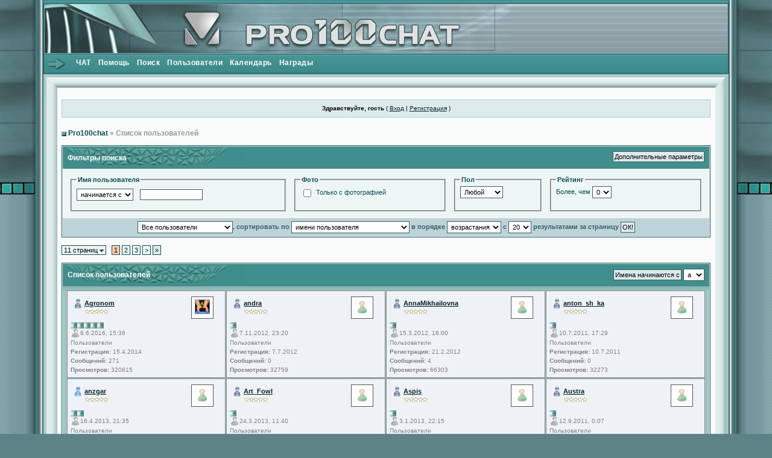

--- FILE ---
content_type: text/html
request_url: http://www.pro100chat.ru/forum/index.php?s=35b562317e3d804cef8d00227a3acdee&act=Members
body_size: 8871
content:
<!DOCTYPE html PUBLIC "-//W3C//DTD XHTML 1.0 Transitional//EN" "http://www.w3.org/TR/xhtml1/DTD/xhtml1-transitional.dtd"> 
<html xml:lang="en" lang="en" xmlns="http://www.w3.org/1999/xhtml">
<head>
<meta http-equiv="content-type" content="text/html; charset=windows-1251" />
<link rel="shortcut icon" href="favicon.ico" />
<title>Список пользователей</title>
 
<style type="text/css" media="all">

@import url(http://www.pro100chat.ru/forum/style_images/css_10.css);

</style> 
 
</head> 
<body>
         <table width="100%" style="min-width:1000px" height="100%" border="0" cellpadding="0" cellspacing="0">
             <tr>
               <td width="59" style="background-image: url(style_images/prestige/leftbg.gif); background-position: right top; background-repeat: repeat-y;" valign="top"><div id="leftbg">&nbsp;</div></td>
               <td width="13" background="style_images/prestige/leftside.gif"><img src="style_images/prestige/spacer.gif" width="3" /></td>
               <td  class="top" valign="top">
<div id="ipbwrapper">
<!--ipb.javascript.start-->
<script type="text/javascript">
 //<![CDATA[
 var ipb_var_st            = "0";
 var ipb_lang_tpl_q1       = "Введите номер страницы, на которую хотите перейти.";
 var ipb_var_s             = "f9747b0ab9dd842490670dc0788aa46c";
 var ipb_var_phpext        = "php";
 var ipb_var_base_url      = "http://www.pro100chat.ru/forum/index.php?s=f9747b0ab9dd842490670dc0788aa46c&";
 var ipb_var_image_url     = "style_images/prestige";
 var ipb_input_f           = "0";
 var ipb_input_t           = "0";
 var ipb_input_p           = "0";
 var ipb_var_cookieid      = "";
 var ipb_var_cookie_domain = "";
 var ipb_var_cookie_path   = "/";
 var ipb_md5_check         = "880ea6a14ea49e853634fbdc5015a024";
 var ipb_new_msgs          = 0;
 var use_enhanced_js       = 1;
 var use_charset           = "windows-1251";
 var ipb_myass_chars_lang  = "Вы ввели слишком мало символов для поиска";
 var ajax_load_msg		   = "Загрузка...";
 //]]>
</script>
<script type="text/javascript" src='jscripts/ips_ipsclass.js'></script>
<script type="text/javascript" src='jscripts/ipb_global.js'></script>
<script type="text/javascript" src='jscripts/ips_menu.js'></script>
<script type="text/javascript" src='style_images/prestige/folder_js_skin/ips_menu_html.js'></script>
<script type="text/javascript" src='cache/lang_cache/ru/lang_javascript.js'></script>
<script type="text/javascript">
//<![CDATA[
var ipsclass = new ipsclass();
ipsclass.init();
ipsclass.settings['do_linked_resize'] = parseInt( "1" );
ipsclass.settings['resize_percent']   = parseInt( "50" );
//]]>
</script>
<!--ipb.javascript.end-->
<div class="borderwrap">
	<div id="logostrip"><a href='http://www.pro100chat.ru/forum/index.php?s=f9747b0ab9dd842490670dc0788aa46c&amp;'><!--ipb.logo.start--><img src='style_images/10_logo4.jpg' alt='IPB' style='vertical-align:top' border='0' /><!--ipb.logo.end--></a></div>
	<div id="submenu"><img src="style_images/prestige/arrow.gif" style="valign: top; float: left;" />
		<!--ipb.leftlinks.start-->
		
			<div class='ipb-top-left-link'><a href="http://pro100chat.ru/">ЧАТ</a></div>
		
				
		<!--IBF.RULES-->
		<!--ipb.leftlinks.end-->
		<!--ipb.rightlinks.start-->
		<div class='ipb-top-right-link'><a href="http://www.pro100chat.ru/forum/index.php?s=f9747b0ab9dd842490670dc0788aa46c&amp;act=Help">Помощь</a></div>
		<div class='ipb-top-right-link' id="ipb-tl-search"><a href="http://www.pro100chat.ru/forum/index.php?s=f9747b0ab9dd842490670dc0788aa46c&amp;act=Search&amp;f=0">Поиск</a></div>
		<div class='ipb-top-right-link'><a href="http://www.pro100chat.ru/forum/index.php?s=f9747b0ab9dd842490670dc0788aa46c&amp;act=Members">Пользователи</a></div>
		<div class='ipb-top-right-link'><a href="http://www.pro100chat.ru/forum/index.php?s=f9747b0ab9dd842490670dc0788aa46c&amp;act=calendar">Календарь</a></div>
		
			<div class='ipb-top-right-link'><a href="http://www.pro100chat.ru/forum/index.php?s=f9747b0ab9dd842490670dc0788aa46c&amp;automodule=awards">Награды</a></div>
		
		<div class='popupmenu-new' id='ipb-tl-search_menu' style='display:none;width:210px'>
			<form action="http://www.pro100chat.ru/forum/index.php?s=f9747b0ab9dd842490670dc0788aa46c&amp;act=Search&amp;CODE=01" method="post">
				<input type='hidden' name='forums' id='gbl-search-forums' value='all' /> 
				<input type="text" size="20" name="keywords" id='ipb-tl-search-box' />
				<input class="button" type="image" style='border:0px' src="style_images/prestige/login-button.gif" />
				
			</form>
			<div style='padding:4px'>
				<a href='http://www.pro100chat.ru/forum/index.php?s=f9747b0ab9dd842490670dc0788aa46c&amp;act=Search'>Дополнительные параметры</a>
			</div>
		</div>
		<script type="text/javascript">
			ipsmenu.register( "ipb-tl-search", 'document.getElementById("ipb-tl-search-box").focus();' );
			gbl_check_search_box();
		</script>
		<!--ipb.rightlinks.end-->
	</div>
</div>

<script type="text/javascript" src='jscripts/ips_xmlhttprequest.js'></script>
<script type="text/javascript" src='jscripts/ipb_global_xmlenhanced.js'></script>
<script type="text/javascript" src='jscripts/dom-drag.js'></script>
<div id='get-myassistant' style='display:none;width:400px;text-align:left;'>
<div class="borderwrap">
 <div class='maintitle' id='myass-drag' title='Нажмите и задержите для перемещения этого окна'>
  <div style='float:right'><a href='#' onclick='document.getElementById("get-myassistant").style.display="none"' title='Закрыть окно'>[X]</a></div>
  <div>Помощник</div>
 </div>
 <div id='myass-content' style='overflow-x:auto;'></div>
 </div>
</div>
<!-- Loading Layer -->
<div id='loading-layer' style='display:none'>
	<div id='loading-layer-shadow'>
	   <div id='loading-layer-inner'>
	 	<img src='style_images/prestige/loading_anim.gif' border='0' alt='Загрузка. Пожалуйста, подождите...' />
		<span style='font-weight:bold' id='loading-layer-text'>Загрузка. Пожалуйста, подождите...</span>
	    </div>
	</div>
</div>
<!-- / Loading Layer -->
<!-- Msg Layer -->
<div id='ipd-msg-wrapper'>
	<div id='ipd-msg-title'>
		<a href='#' onclick='document.getElementById("ipd-msg-wrapper").style.display="none"; return false;'><img src='style_images/prestige/close.png' alt='X' title='Close Window' class='ipd' /></a> &nbsp; <strong>Сообщение сайта</strong>
	</div>
	<div id='ipd-msg-inner'><span style='font-weight:bold' id='ipd-msg-text'></span><div class='pp-tiny-text'>(Сообщение закроется через 2 секунды)</div></div>
</div>
<!-- Msg Layer -->
<script type="text/javascript" src='jscripts/ipb_awards_xmlenhanced.js'></script>
<div id='get-awards' style='display:none;width:600px;text-align:left;position:absolute;top:0px;left:0px'>
<div class="borderwrap">
 <div class='maintitle' id='awards-drag' title=''>
  <div style='float:right'><a href='#' onclick='hide_awards()'>[X]</a></div>
  <div>Награды</div>
 </div>
 <div id='awards-content' style='overflow-x:auto;'></div>
 </div>
</div>

<!-- / End board header -->
<table cellpadding="0" cellspacing="0" border="0" width="100%" height="100%">
   <tr>
                   <td width="30"   height="37"><img src="style_images/prestige/leftbox_leftupcorner.gif" /></td>
                   <td width="100%" height="37" background="style_images/prestige/leftbox_upbg.gif"></td>
                   <td width="30"   height="37"><img src="style_images/prestige/leftbox_rightupcorner.gif" /></td>
                 </tr>
                 <tr>
                   <td width="30"   background="style_images/prestige/leftbox_leftbg.gif"></td>
                   <td width="100%" background="#F8F9FB" valign="top">

<div id="userlinksguest">
	<p class="pcen"><b>Здравствуйте, гость</b> ( <a href="http://www.pro100chat.ru/forum/index.php?s=f9747b0ab9dd842490670dc0788aa46c&amp;act=Login&amp;CODE=00">Вход</a> | <a href="http://www.pro100chat.ru/forum/index.php?s=f9747b0ab9dd842490670dc0788aa46c&amp;act=Reg&amp;CODE=00">Регистрация</a> )







	</p>
</div>
<div id="navstrip"><img src='style_images/prestige/nav.gif' border='0'  alt='&gt;' />&nbsp;<a href='http://www.pro100chat.ru/forum/index.php?s=f9747b0ab9dd842490670dc0788aa46c&amp;act=idx'>Pro100chat</a>&nbsp;&raquo;&nbsp;Список пользователей</div>
<!--IBF.NEWPMBOX-->
<!-- SEARCH FORM -->
<form action="http://www.pro100chat.ru/forum/index.php?s=f9747b0ab9dd842490670dc0788aa46c&amp;act=members" method="post">
	<div class="borderwrap" style='padding:1px;'>
		<div class="pp-title" style='height:20px'>
			<div style="float: right;"><input type="button" class="button" value="Дополнительные параметры" onclick="toggleview('mlist');" /></div>
			<div style='padding-top:4px'>Фильтры поиска</div>
		</div>
		<div class="tablepad" align="center">
			<table class='ipbtable' cellspacing="0">
				<tr>
					<td width="35%" valign="top">
						<fieldset style='height:45px'>
						<legend><b>Имя пользователя</b></legend>
							<select name="name_box">
								<option value="begins">начинается с</option>
								<option value="contains">содержит</option>
							</select>&nbsp;&nbsp;<input type="text" size="15" name="name" value="" />
						</fieldset>
					</td>
					<td width="25%" valign="top">
						<fieldset style='height:45px'>
						<legend><b>Фото</b></legend>
							<input class='checkbox' type="checkbox" value="1" name="photoonly"  /> Только с фотографией
						</fieldset>
					</td>
					<td width="15%" valign="top">
						<fieldset style='height:45px'>
						<legend><b>Пол</b></legend>
							<select name='pp_gender'>
								
									<option value='any' selected='selected'>Любой</option>
								
								
									<option value='male'>Мужской</option>
								
								
									<option value='female'>Женский</option>
								
							</select>
						</fieldset>
					</td>
					
					<td width="25%" valign="top">
						<fieldset style='height:45px'>
						<legend><b>Рейтинг</b></legend>
							Более, чем
							<select name='pp_rating_real'>
								
									<option value='0' selected='selected'>0</option>
								
								
									<option value='1'>1</option>
								
								
									<option value='2'>2</option>
								
								
									<option value='3'>3</option>
								
								
									<option value='4'>4</option>
								
							</select>
						</fieldset>
					</td>
					
				</tr>
			</table>
			<!-- START HIDE -->
	<div style="display: none;" id="mlist">
		<table class='ipbtable' cellspacing="0">
			<tr>
				
				<td width="50%" valign="top">
					<fieldset>
					<legend><b>Домашняя страница содержит</b></legend>
						<input type="text" size="50" name="homepage" value="" />
					</fieldset>
				</td>
				<td width="50%" valign="top">
					<fieldset>
						<legend><b>Подпись содержит</b></legend>
							<input type="text" size="50" name="signature" value="" />
					</fieldset>
				</td>
			</tr>
			<tr>
				<td width="50%" valign="top">
					<fieldset>
					<legend><b>Пейджеры</b></legend>
						<table class='ipbtable' cellspacing="0">
							<tr>
								<td width="60%">AIM содержит</td>
								<td width="40%"><input type="text" size="20" name="aim" value="" /></td>
							</tr>
							<tr>
								<td width="60%">Yahoo! содержит</td>
								<td width="40%"><input type="text" size="20" name="yahoo" value="" /></td>
							</tr>
							<tr>
								<td width="60%">ICQ содержит</td>
								<td width="40%"><input type="text" size="20" name="icq" value="" /></td>
							</tr>
							<tr>
								<td width="60%">MSN содержит</td>
								<td width="40%"><input type="text" size="20" name="msn" value="" /></td>
							</tr>
						</table>
					</fieldset>
				</td>
				<td width="50%" valign="top">
					<fieldset>
					<legend><b>Сортировка по сообщениям и датам</b></legend>
						<table class='ipbtable' cellspacing="0">
							<tr>
								<td width="30%">Сообщений</td>
								<td width="70%">
									<select class="dropdown" name="posts_ltmt">
										<option value="lt">ранее, чем</option>
										<option value="mt">позднее, чем</option>
									</select>
									&nbsp;<input type="text" size="15" name="posts" value="" />
								</td>
							</tr>
							<tr>
								<td width="30%">Дата регистрации</td>
								<td width="70%">
									<select class="dropdown" name="joined_ltmt">
										<option value="lt">ранее, чем</option>
										<option value="mt">позднее, чем</option>
									</select>
									&nbsp;<input type="text" size="10" name="joined" value="" /> <span class="desc">(ММ-ДД-ГГГГ)</span>
								</td>
							</tr>
							<tr>
								<td width="30%">Дата последнего сообщения</td>
								<td width="70%">
									<select class="dropdown" name="lastpost_ltmt">
										<option value="lt">ранее, чем</option>
										<option value="mt">позднее, чем</option>
									</select>
									&nbsp;<input type="text" size="10" name="lastpost" value="" /> <span class="desc">(ММ-ДД-ГГГГ)</span>
								</td>
							</tr>
							<tr>
								<td width="30%">Последний визит</td>
								<td width="70%">
									<select class="dropdown" name="lastvisit_ltmt">
										<option value="lt">ранее, чем</option>
										<option value="mt">позднее, чем</option>
									</select>
									&nbsp;<input type="text" size="10" name="lastvisit" value="" /> <span class="desc">(ММ-ДД-ГГГГ)</span>
								</td>
							</tr>
						</table>
					</fieldset>
				</td>
			</tr>
		</table>
		<!--CUSTOM_FIELDS-->
	</div>
		<!-- END HIDE -->
	</div>
		<div align="center" class="formsubtitle"><select name='filter' class='forminput'>
<option value='ALL' selected='selected'>Все пользователи</option>
<option value='1'>Неактивированные</option>
<option value='3'>Пользователи</option>
<option value='4'>Главные администраторы</option>
<option value='6'>Модераторы</option>
</select>, сортировать по <select name='sort_key' class='forminput'>
<option value='members_display_name' selected='selected'>имени пользователя</option>
<option value='posts'>количеству сообщений</option>
<option value='joined'>дате регистрации</option>
<option value='members_profile_views'>количеству просмотров профиля</option>
</select> в порядке <select name='sort_order' class='forminput'>
<option value='desc'>убывания</option>
<option value='asc' selected='selected'>возрастания</option>
</select> с <select name='max_results' class='forminput'>
<option value='20' selected='selected'>20</option>
<option value='40'>40</option>
<option value='60'>60</option>
</select> результатами за страницу&nbsp;<input type="submit" value="ОК!" class="button" /></div>
	</div>
</form>
<!--FORM-->
<br />
<div>
	<span class="pagelink" id='page-jump'>11 страниц <img src='style_images/prestige/menu_action_down.gif' alt='V' title='Открыть меню' border='0' /></span>&nbsp;
&nbsp;<span class="pagecurrent">1</span>&nbsp;<span class="pagelink"><a href="http://www.pro100chat.ru/forum/index.php?s=f9747b0ab9dd842490670dc0788aa46c&amp;&amp;name_box=&amp;sort_key=members_display_name&amp;sort_order=asc&amp;filter=ALL&amp;act=members&amp;max_results=20&amp;aim=&amp;yahoo=&amp;icq=&amp;msn=&amp;posts=&amp;joined=&amp;lastpost=&amp;lastvisit=&amp;signature=&amp;homepage=&amp;name=&amp;photoonly=&amp;st=20" title="2">2</a></span>&nbsp;<span class="pagelink"><a href="http://www.pro100chat.ru/forum/index.php?s=f9747b0ab9dd842490670dc0788aa46c&amp;&amp;name_box=&amp;sort_key=members_display_name&amp;sort_order=asc&amp;filter=ALL&amp;act=members&amp;max_results=20&amp;aim=&amp;yahoo=&amp;icq=&amp;msn=&amp;posts=&amp;joined=&amp;lastpost=&amp;lastvisit=&amp;signature=&amp;homepage=&amp;name=&amp;photoonly=&amp;st=40" title="3">3</a></span>&nbsp;<span class="pagelink"><a href="http://www.pro100chat.ru/forum/index.php?s=f9747b0ab9dd842490670dc0788aa46c&amp;&amp;name_box=&amp;sort_key=members_display_name&amp;sort_order=asc&amp;filter=ALL&amp;act=members&amp;max_results=20&amp;aim=&amp;yahoo=&amp;icq=&amp;msn=&amp;posts=&amp;joined=&amp;lastpost=&amp;lastvisit=&amp;signature=&amp;homepage=&amp;name=&amp;photoonly=&amp;st=20" title="Следующая страница">&gt;</a></span>&nbsp;<span class="pagelinklast"><a href="http://www.pro100chat.ru/forum/index.php?s=f9747b0ab9dd842490670dc0788aa46c&amp;&amp;name_box=&amp;sort_key=members_display_name&amp;sort_order=asc&amp;filter=ALL&amp;act=members&amp;max_results=20&amp;aim=&amp;yahoo=&amp;icq=&amp;msn=&amp;posts=&amp;joined=&amp;lastpost=&amp;lastvisit=&amp;signature=&amp;homepage=&amp;name=&amp;photoonly=&amp;st=200" title="На последнюю страницу">&raquo;</a></span>&nbsp;

	<script type="text/javascript">
	//<![CDATA[
	ipb_pages_shown++;
	var pgjmp = document.getElementById( 'page-jump' );
	pgjmp.id  = 'page-jump-'+ipb_pages_shown;
	ipb_pages_array[ ipb_pages_shown ] = new Array( 'http://www.pro100chat.ru/forum/index.php?s=f9747b0ab9dd842490670dc0788aa46c&amp;&amp;name_box=&amp;sort_key=members_display_name&amp;sort_order=asc&amp;filter=ALL&amp;act=members&amp;max_results=20&amp;aim=&amp;yahoo=&amp;icq=&amp;msn=&amp;posts=&amp;joined=&amp;lastpost=&amp;lastvisit=&amp;signature=&amp;homepage=&amp;name=&amp;photoonly=', 20, 210 );
	menu_build_menu(
		pgjmp.id,
		new Array(  "~~NODIV~~<div onmouseover='pages_st_focus("+ipb_pages_shown+")' class='popupmenu-category' align='center'>Перейти к странице</div>",
					"<input type='hidden' id='st-type-"+ipb_pages_shown+"' value='st' /><input type='text' size='5' name='st' id='st-"+ipb_pages_shown+"' onkeydown='check_enter("+ipb_pages_shown+", event);' /> <input type='button' class='button' onclick='do_multi_page_jump("+ipb_pages_shown+");' value='ОК' />" ) );
	//]]>
	</script>
</div>
<br />
<div class="borderwrap" style='padding:1px'>
	<div class="pp-title" style='height:20px'>
		<div style="float: right;">
			<form name="quickjumpform" action="http://www.pro100chat.ru/forum/index.php?s=f9747b0ab9dd842490670dc0788aa46c&amp;act=members" method="post">
				<input type="submit" name="qjbutton" value="Имена начинаются с" class="button" />
				<select name="quickjump">
					<option value="a">a</option><option value="b">b</option><option value="c">c</option><option value="d">d</option><option value="e">e</option><option value="f">f</option><option value="g">g</option><option value="h">h</option><option value="i">i</option><option value="j">j</option><option value="k">k</option><option value="l">l</option><option value="m">m</option><option value="n">n</option><option value="o">o</option><option value="p">p</option><option value="q">q</option><option value="r">r</option><option value="s">s</option><option value="t">t</option><option value="u">u</option><option value="v">v</option><option value="w">w</option><option value="x">x</option><option value="y">y</option><option value="z">z</option>
				</select>
			</form>
		</div>
		<div style='padding-top:3px'>Список пользователей</div>
	</div>
	
	<div id='pp-iframe-wrap' class='pp-contentbox-back'>
	<table class='ipbtable' cellspacing="1">
	<tr>
	
		
			<!-- Entry for Agronom -->
			
			
				<td class='pp-contentbox-entry-noheight' valign='top' width='20%'>
					<div id="post-member-95247" class='popmenubutton-new-out' style='height:36px; margin-bottom:3px'>
						<div class='pp-image-mini-wrap-floatright' style='margin-right:10px'><img src='http://www.pro100chat.ru/forum/uploads/profile/photo-thumb-95247.jpg' width='25' height='24' alt='' /></div>
						<div style='margin-top:4px'>
							
	<img src='style_images/prestige/folder_profile_portal/gender_mystery.png' id='pp-entry-gender-img-95247' alt='' border='0' />
<strong><a href="http://www.pro100chat.ru/forum/index.php?s=f9747b0ab9dd842490670dc0788aa46c&amp;showuser=95247">Agronom</a></strong>
							
								<div style='margin-left:15px;'>
									<img src="style_images/prestige/rating_0_mini.gif" alt='Рейтинг: 0' style='vertical-align:middle' border='0' />
								</div>
							
						</div>
					</div>
					<!-- member menu -->
					<div class='popupmenu-new' id='post-member-95247_menu' style='display:none;width:230px;'>
						<div class='popupmenu-item-last'>
							
							<div class='pp-image-thumb-wrap-floatright'><img src='http://www.pro100chat.ru/forum/uploads/profile/photo-thumb-95247.jpg' width='50' height='47' alt='' /></div>
							<div class='popupmenu-item'>
								
	<img src='style_images/prestige/folder_profile_portal/gender_mystery.png' id='pp-entry-gender-img-95247' alt='' border='0' />
 <a href="http://www.pro100chat.ru/forum/index.php?s=f9747b0ab9dd842490670dc0788aa46c&amp;showuser=95247">Просмотр профиля</a>
							</div>
							
							
							
							<div class='popupmenu-item-last'>
								<img src='style_images/prestige/folder_profile_portal/find_posts.png' alt='' border='0' /> <a href='http://www.pro100chat.ru/forum/index.php?s=f9747b0ab9dd842490670dc0788aa46c&amp;act=Search&amp;CODE=getalluser&amp;mid=95247'>Найти сообщения</a>
							</div>
						</div>
					</div>
					<!-- member menu -->
					<script type="text/javascript">
						ipsmenu.register( "post-member-95247", '', 'popmenubutton-new', 'popmenubutton-new-out' );
					</script>
				
					<strong><img src='style_images/prestige/pip.gif' border='0'  alt='*' /><img src='style_images/prestige/pip.gif' border='0'  alt='*' /><img src='style_images/prestige/pip.gif' border='0'  alt='*' /><img src='style_images/prestige/pip.gif' border='0'  alt='*' /><img src='style_images/prestige/pip.gif' border='0'  alt='*' /></strong>
					<div class='pp-tiny-text'>
						
	<img src='style_images/prestige/folder_profile_portal/user-offline.png' alt='' border='0' />8.6.2016, 15:36
						<br />Пользователи
						<br /><b>Регистрация:</b> 15.4.2014
						<br /><b>Сообщений:</b> 271
						<br /><b>Просмотров:</b> 320815
					</div>
				</td>
			
			<!-- End of Entry -->
		
			<!-- Entry for andra -->
			
			
				<td class='pp-contentbox-entry-noheight' valign='top' width='20%'>
					<div id="post-member-65032" class='popmenubutton-new-out' style='height:36px; margin-bottom:3px'>
						<div class='pp-image-mini-wrap-floatright' style='margin-right:10px'><img src='style_images/prestige/folder_profile_portal/pp-blank-thumb.png' width='25' height='25' alt='' /></div>
						<div style='margin-top:4px'>
							
	<img src='style_images/prestige/folder_profile_portal/gender_mystery.png' id='pp-entry-gender-img-65032' alt='' border='0' />
<strong><a href="http://www.pro100chat.ru/forum/index.php?s=f9747b0ab9dd842490670dc0788aa46c&amp;showuser=65032">andra</a></strong>
							
								<div style='margin-left:15px;'>
									<img src="style_images/prestige/rating_0_mini.gif" alt='Рейтинг: 0' style='vertical-align:middle' border='0' />
								</div>
							
						</div>
					</div>
					<!-- member menu -->
					<div class='popupmenu-new' id='post-member-65032_menu' style='display:none;width:230px;'>
						<div class='popupmenu-item-last'>
							
							<div class='pp-image-thumb-wrap-floatright'><img src='style_images/prestige/folder_profile_portal/pp-blank-thumb.png' width='50' height='50' alt='' /></div>
							<div class='popupmenu-item'>
								
	<img src='style_images/prestige/folder_profile_portal/gender_mystery.png' id='pp-entry-gender-img-65032' alt='' border='0' />
 <a href="http://www.pro100chat.ru/forum/index.php?s=f9747b0ab9dd842490670dc0788aa46c&amp;showuser=65032">Просмотр профиля</a>
							</div>
							
							
							
							<div class='popupmenu-item-last'>
								<img src='style_images/prestige/folder_profile_portal/find_posts.png' alt='' border='0' /> <a href='http://www.pro100chat.ru/forum/index.php?s=f9747b0ab9dd842490670dc0788aa46c&amp;act=Search&amp;CODE=getalluser&amp;mid=65032'>Найти сообщения</a>
							</div>
						</div>
					</div>
					<!-- member menu -->
					<script type="text/javascript">
						ipsmenu.register( "post-member-65032", '', 'popmenubutton-new', 'popmenubutton-new-out' );
					</script>
				
					<strong><img src='style_images/prestige/pip.gif' border='0'  alt='*' /></strong>
					<div class='pp-tiny-text'>
						
	<img src='style_images/prestige/folder_profile_portal/user-offline.png' alt='' border='0' />7.11.2012, 23:20
						<br />Пользователи
						<br /><b>Регистрация:</b> 7.7.2012
						<br /><b>Сообщений:</b> 0
						<br /><b>Просмотров:</b> 32759
					</div>
				</td>
			
			<!-- End of Entry -->
		
			<!-- Entry for AnnaMikhailovna -->
			
			
				<td class='pp-contentbox-entry-noheight' valign='top' width='20%'>
					<div id="post-member-62504" class='popmenubutton-new-out' style='height:36px; margin-bottom:3px'>
						<div class='pp-image-mini-wrap-floatright' style='margin-right:10px'><img src='style_images/prestige/folder_profile_portal/pp-blank-thumb.png' width='25' height='25' alt='' /></div>
						<div style='margin-top:4px'>
							
	<img src='style_images/prestige/folder_profile_portal/gender_mystery.png' id='pp-entry-gender-img-62504' alt='' border='0' />
<strong><a href="http://www.pro100chat.ru/forum/index.php?s=f9747b0ab9dd842490670dc0788aa46c&amp;showuser=62504">AnnaMikhailovna</a></strong>
							
								<div style='margin-left:15px;'>
									<img src="style_images/prestige/rating_0_mini.gif" alt='Рейтинг: 0' style='vertical-align:middle' border='0' />
								</div>
							
						</div>
					</div>
					<!-- member menu -->
					<div class='popupmenu-new' id='post-member-62504_menu' style='display:none;width:230px;'>
						<div class='popupmenu-item-last'>
							
							<div class='pp-image-thumb-wrap-floatright'><img src='style_images/prestige/folder_profile_portal/pp-blank-thumb.png' width='50' height='50' alt='' /></div>
							<div class='popupmenu-item'>
								
	<img src='style_images/prestige/folder_profile_portal/gender_mystery.png' id='pp-entry-gender-img-62504' alt='' border='0' />
 <a href="http://www.pro100chat.ru/forum/index.php?s=f9747b0ab9dd842490670dc0788aa46c&amp;showuser=62504">Просмотр профиля</a>
							</div>
							
							
							
							<div class='popupmenu-item-last'>
								<img src='style_images/prestige/folder_profile_portal/find_posts.png' alt='' border='0' /> <a href='http://www.pro100chat.ru/forum/index.php?s=f9747b0ab9dd842490670dc0788aa46c&amp;act=Search&amp;CODE=getalluser&amp;mid=62504'>Найти сообщения</a>
							</div>
						</div>
					</div>
					<!-- member menu -->
					<script type="text/javascript">
						ipsmenu.register( "post-member-62504", '', 'popmenubutton-new', 'popmenubutton-new-out' );
					</script>
				
					<strong><img src='style_images/prestige/pip.gif' border='0'  alt='*' /></strong>
					<div class='pp-tiny-text'>
						
	<img src='style_images/prestige/folder_profile_portal/user-offline.png' alt='' border='0' />15.3.2012, 16:00
						<br />Пользователи
						<br /><b>Регистрация:</b> 21.2.2012
						<br /><b>Сообщений:</b> 4
						<br /><b>Просмотров:</b> 66303
					</div>
				</td>
			
			<!-- End of Entry -->
		
			<!-- Entry for anton_sh_ka -->
			
			
				<td class='pp-contentbox-entry-noheight' valign='top' width='20%'>
					<div id="post-member-20401" class='popmenubutton-new-out' style='height:36px; margin-bottom:3px'>
						<div class='pp-image-mini-wrap-floatright' style='margin-right:10px'><img src='style_images/prestige/folder_profile_portal/pp-blank-thumb.png' width='25' height='25' alt='' /></div>
						<div style='margin-top:4px'>
							
	<img src='style_images/prestige/folder_profile_portal/gender_mystery.png' id='pp-entry-gender-img-20401' alt='' border='0' />
<strong><a href="http://www.pro100chat.ru/forum/index.php?s=f9747b0ab9dd842490670dc0788aa46c&amp;showuser=20401">anton_sh_ka</a></strong>
							
								<div style='margin-left:15px;'>
									<img src="style_images/prestige/rating_0_mini.gif" alt='Рейтинг: 0' style='vertical-align:middle' border='0' />
								</div>
							
						</div>
					</div>
					<!-- member menu -->
					<div class='popupmenu-new' id='post-member-20401_menu' style='display:none;width:230px;'>
						<div class='popupmenu-item-last'>
							
							<div class='pp-image-thumb-wrap-floatright'><img src='style_images/prestige/folder_profile_portal/pp-blank-thumb.png' width='50' height='50' alt='' /></div>
							<div class='popupmenu-item'>
								
	<img src='style_images/prestige/folder_profile_portal/gender_mystery.png' id='pp-entry-gender-img-20401' alt='' border='0' />
 <a href="http://www.pro100chat.ru/forum/index.php?s=f9747b0ab9dd842490670dc0788aa46c&amp;showuser=20401">Просмотр профиля</a>
							</div>
							
							
							
							<div class='popupmenu-item-last'>
								<img src='style_images/prestige/folder_profile_portal/find_posts.png' alt='' border='0' /> <a href='http://www.pro100chat.ru/forum/index.php?s=f9747b0ab9dd842490670dc0788aa46c&amp;act=Search&amp;CODE=getalluser&amp;mid=20401'>Найти сообщения</a>
							</div>
						</div>
					</div>
					<!-- member menu -->
					<script type="text/javascript">
						ipsmenu.register( "post-member-20401", '', 'popmenubutton-new', 'popmenubutton-new-out' );
					</script>
				
					<strong><img src='style_images/prestige/pip.gif' border='0'  alt='*' /></strong>
					<div class='pp-tiny-text'>
						
	<img src='style_images/prestige/folder_profile_portal/user-offline.png' alt='' border='0' />10.7.2011, 17:29
						<br />Пользователи
						<br /><b>Регистрация:</b> 10.7.2011
						<br /><b>Сообщений:</b> 0
						<br /><b>Просмотров:</b> 32273
					</div>
				</td>
			
			<!-- End of Entry -->
		
			<!-- Entry for anzgar -->
			
				</tr>
				<tr>
			
			
				<td class='pp-contentbox-entry-noheight' valign='top' width='20%'>
					<div id="post-member-26340" class='popmenubutton-new-out' style='height:36px; margin-bottom:3px'>
						<div class='pp-image-mini-wrap-floatright' style='margin-right:10px'><img src='style_images/prestige/folder_profile_portal/pp-blank-thumb.png' width='25' height='25' alt='' /></div>
						<div style='margin-top:4px'>
							
	
		<img src='style_images/prestige/folder_profile_portal/gender_male.png' id='pp-entry-gender-img-26340' style='vertical-align:top' alt='' border='0' />
	
<strong><a href="http://www.pro100chat.ru/forum/index.php?s=f9747b0ab9dd842490670dc0788aa46c&amp;showuser=26340">anzgar</a></strong>
							
								<div style='margin-left:15px;'>
									<img src="style_images/prestige/rating_0_mini.gif" alt='Рейтинг: 0' style='vertical-align:middle' border='0' />
								</div>
							
						</div>
					</div>
					<!-- member menu -->
					<div class='popupmenu-new' id='post-member-26340_menu' style='display:none;width:230px;'>
						<div class='popupmenu-item-last'>
							
							<div class='pp-image-thumb-wrap-floatright'><img src='style_images/prestige/folder_profile_portal/pp-blank-thumb.png' width='50' height='50' alt='' /></div>
							<div class='popupmenu-item'>
								
	
		<img src='style_images/prestige/folder_profile_portal/gender_male.png' id='pp-entry-gender-img-26340' style='vertical-align:top' alt='' border='0' />
	
 <a href="http://www.pro100chat.ru/forum/index.php?s=f9747b0ab9dd842490670dc0788aa46c&amp;showuser=26340">Просмотр профиля</a>
							</div>
							
							
							
							<div class='popupmenu-item-last'>
								<img src='style_images/prestige/folder_profile_portal/find_posts.png' alt='' border='0' /> <a href='http://www.pro100chat.ru/forum/index.php?s=f9747b0ab9dd842490670dc0788aa46c&amp;act=Search&amp;CODE=getalluser&amp;mid=26340'>Найти сообщения</a>
							</div>
						</div>
					</div>
					<!-- member menu -->
					<script type="text/javascript">
						ipsmenu.register( "post-member-26340", '', 'popmenubutton-new', 'popmenubutton-new-out' );
					</script>
				
					<strong><img src='style_images/prestige/pip.gif' border='0'  alt='*' /><img src='style_images/prestige/pip.gif' border='0'  alt='*' /></strong>
					<div class='pp-tiny-text'>
						
	<img src='style_images/prestige/folder_profile_portal/user-offline.png' alt='' border='0' />16.4.2013, 21:35
						<br />Пользователи
						<br /><b>Регистрация:</b> 7.8.2011
						<br /><b>Сообщений:</b> 35
						<br /><b>Просмотров:</b> 91281
					</div>
				</td>
			
			<!-- End of Entry -->
		
			<!-- Entry for Art_Fowl -->
			
			
				<td class='pp-contentbox-entry-noheight' valign='top' width='20%'>
					<div id="post-member-87742" class='popmenubutton-new-out' style='height:36px; margin-bottom:3px'>
						<div class='pp-image-mini-wrap-floatright' style='margin-right:10px'><img src='style_images/prestige/folder_profile_portal/pp-blank-thumb.png' width='25' height='25' alt='' /></div>
						<div style='margin-top:4px'>
							
	<img src='style_images/prestige/folder_profile_portal/gender_mystery.png' id='pp-entry-gender-img-87742' alt='' border='0' />
<strong><a href="http://www.pro100chat.ru/forum/index.php?s=f9747b0ab9dd842490670dc0788aa46c&amp;showuser=87742">Art_Fowl</a></strong>
							
								<div style='margin-left:15px;'>
									<img src="style_images/prestige/rating_0_mini.gif" alt='Рейтинг: 0' style='vertical-align:middle' border='0' />
								</div>
							
						</div>
					</div>
					<!-- member menu -->
					<div class='popupmenu-new' id='post-member-87742_menu' style='display:none;width:230px;'>
						<div class='popupmenu-item-last'>
							
							<div class='pp-image-thumb-wrap-floatright'><img src='style_images/prestige/folder_profile_portal/pp-blank-thumb.png' width='50' height='50' alt='' /></div>
							<div class='popupmenu-item'>
								
	<img src='style_images/prestige/folder_profile_portal/gender_mystery.png' id='pp-entry-gender-img-87742' alt='' border='0' />
 <a href="http://www.pro100chat.ru/forum/index.php?s=f9747b0ab9dd842490670dc0788aa46c&amp;showuser=87742">Просмотр профиля</a>
							</div>
							
							
							
							<div class='popupmenu-item-last'>
								<img src='style_images/prestige/folder_profile_portal/find_posts.png' alt='' border='0' /> <a href='http://www.pro100chat.ru/forum/index.php?s=f9747b0ab9dd842490670dc0788aa46c&amp;act=Search&amp;CODE=getalluser&amp;mid=87742'>Найти сообщения</a>
							</div>
						</div>
					</div>
					<!-- member menu -->
					<script type="text/javascript">
						ipsmenu.register( "post-member-87742", '', 'popmenubutton-new', 'popmenubutton-new-out' );
					</script>
				
					<strong><img src='style_images/prestige/pip.gif' border='0'  alt='*' /></strong>
					<div class='pp-tiny-text'>
						
	<img src='style_images/prestige/folder_profile_portal/user-offline.png' alt='' border='0' />24.3.2013, 11:40
						<br />Пользователи
						<br /><b>Регистрация:</b> 26.1.2013
						<br /><b>Сообщений:</b> 3
						<br /><b>Просмотров:</b> 34801
					</div>
				</td>
			
			<!-- End of Entry -->
		
			<!-- Entry for Aspis -->
			
			
				<td class='pp-contentbox-entry-noheight' valign='top' width='20%'>
					<div id="post-member-3663" class='popmenubutton-new-out' style='height:36px; margin-bottom:3px'>
						<div class='pp-image-mini-wrap-floatright' style='margin-right:10px'><img src='style_images/prestige/folder_profile_portal/pp-blank-thumb.png' width='25' height='25' alt='' /></div>
						<div style='margin-top:4px'>
							
	<img src='style_images/prestige/folder_profile_portal/gender_mystery.png' id='pp-entry-gender-img-3663' alt='' border='0' />
<strong><a href="http://www.pro100chat.ru/forum/index.php?s=f9747b0ab9dd842490670dc0788aa46c&amp;showuser=3663">Aspis</a></strong>
							
								<div style='margin-left:15px;'>
									<img src="style_images/prestige/rating_0_mini.gif" alt='Рейтинг: 0' style='vertical-align:middle' border='0' />
								</div>
							
						</div>
					</div>
					<!-- member menu -->
					<div class='popupmenu-new' id='post-member-3663_menu' style='display:none;width:230px;'>
						<div class='popupmenu-item-last'>
							
							<div class='pp-image-thumb-wrap-floatright'><img src='style_images/prestige/folder_profile_portal/pp-blank-thumb.png' width='50' height='50' alt='' /></div>
							<div class='popupmenu-item'>
								
	<img src='style_images/prestige/folder_profile_portal/gender_mystery.png' id='pp-entry-gender-img-3663' alt='' border='0' />
 <a href="http://www.pro100chat.ru/forum/index.php?s=f9747b0ab9dd842490670dc0788aa46c&amp;showuser=3663">Просмотр профиля</a>
							</div>
							
							
							
							<div class='popupmenu-item-last'>
								<img src='style_images/prestige/folder_profile_portal/find_posts.png' alt='' border='0' /> <a href='http://www.pro100chat.ru/forum/index.php?s=f9747b0ab9dd842490670dc0788aa46c&amp;act=Search&amp;CODE=getalluser&amp;mid=3663'>Найти сообщения</a>
							</div>
						</div>
					</div>
					<!-- member menu -->
					<script type="text/javascript">
						ipsmenu.register( "post-member-3663", '', 'popmenubutton-new', 'popmenubutton-new-out' );
					</script>
				
					<strong><img src='style_images/prestige/pip.gif' border='0'  alt='*' /></strong>
					<div class='pp-tiny-text'>
						
	<img src='style_images/prestige/folder_profile_portal/user-offline.png' alt='' border='0' />3.1.2013, 22:15
						<br />Пользователи
						<br /><b>Регистрация:</b> 15.4.2011
						<br /><b>Сообщений:</b> 5
						<br /><b>Просмотров:</b> 35490
					</div>
				</td>
			
			<!-- End of Entry -->
		
			<!-- Entry for Austra -->
			
			
				<td class='pp-contentbox-entry-noheight' valign='top' width='20%'>
					<div id="post-member-32983" class='popmenubutton-new-out' style='height:36px; margin-bottom:3px'>
						<div class='pp-image-mini-wrap-floatright' style='margin-right:10px'><img src='style_images/prestige/folder_profile_portal/pp-blank-thumb.png' width='25' height='25' alt='' /></div>
						<div style='margin-top:4px'>
							
	<img src='style_images/prestige/folder_profile_portal/gender_mystery.png' id='pp-entry-gender-img-32983' alt='' border='0' />
<strong><a href="http://www.pro100chat.ru/forum/index.php?s=f9747b0ab9dd842490670dc0788aa46c&amp;showuser=32983">Austra</a></strong>
							
								<div style='margin-left:15px;'>
									<img src="style_images/prestige/rating_0_mini.gif" alt='Рейтинг: 0' style='vertical-align:middle' border='0' />
								</div>
							
						</div>
					</div>
					<!-- member menu -->
					<div class='popupmenu-new' id='post-member-32983_menu' style='display:none;width:230px;'>
						<div class='popupmenu-item-last'>
							
							<div class='pp-image-thumb-wrap-floatright'><img src='style_images/prestige/folder_profile_portal/pp-blank-thumb.png' width='50' height='50' alt='' /></div>
							<div class='popupmenu-item'>
								
	<img src='style_images/prestige/folder_profile_portal/gender_mystery.png' id='pp-entry-gender-img-32983' alt='' border='0' />
 <a href="http://www.pro100chat.ru/forum/index.php?s=f9747b0ab9dd842490670dc0788aa46c&amp;showuser=32983">Просмотр профиля</a>
							</div>
							
							
							
							<div class='popupmenu-item-last'>
								<img src='style_images/prestige/folder_profile_portal/find_posts.png' alt='' border='0' /> <a href='http://www.pro100chat.ru/forum/index.php?s=f9747b0ab9dd842490670dc0788aa46c&amp;act=Search&amp;CODE=getalluser&amp;mid=32983'>Найти сообщения</a>
							</div>
						</div>
					</div>
					<!-- member menu -->
					<script type="text/javascript">
						ipsmenu.register( "post-member-32983", '', 'popmenubutton-new', 'popmenubutton-new-out' );
					</script>
				
					<strong><img src='style_images/prestige/pip.gif' border='0'  alt='*' /></strong>
					<div class='pp-tiny-text'>
						
	<img src='style_images/prestige/folder_profile_portal/user-offline.png' alt='' border='0' />12.9.2011, 0:07
						<br />Пользователи
						<br /><b>Регистрация:</b> 12.9.2011
						<br /><b>Сообщений:</b> 0
						<br /><b>Просмотров:</b> 31532
					</div>
				</td>
			
			<!-- End of Entry -->
		
			<!-- Entry for Australia -->
			
				</tr>
				<tr>
			
			
				<td class='pp-contentbox-entry-noheight' valign='top' width='20%'>
					<div id="post-member-29" class='popmenubutton-new-out' style='height:36px; margin-bottom:3px'>
						<div class='pp-image-mini-wrap-floatright' style='margin-right:10px'><img src='style_images/prestige/folder_profile_portal/pp-blank-thumb.png' width='25' height='25' alt='' /></div>
						<div style='margin-top:4px'>
							
	<img src='style_images/prestige/folder_profile_portal/gender_mystery.png' id='pp-entry-gender-img-29' alt='' border='0' />
<strong><a href="http://www.pro100chat.ru/forum/index.php?s=f9747b0ab9dd842490670dc0788aa46c&amp;showuser=29">Australia</a></strong>
							
								<div style='margin-left:15px;'>
									<img src="style_images/prestige/rating_0_mini.gif" alt='Рейтинг: 0' style='vertical-align:middle' border='0' />
								</div>
							
						</div>
					</div>
					<!-- member menu -->
					<div class='popupmenu-new' id='post-member-29_menu' style='display:none;width:230px;'>
						<div class='popupmenu-item-last'>
							
							<div class='pp-image-thumb-wrap-floatright'><img src='style_images/prestige/folder_profile_portal/pp-blank-thumb.png' width='50' height='50' alt='' /></div>
							<div class='popupmenu-item'>
								
	<img src='style_images/prestige/folder_profile_portal/gender_mystery.png' id='pp-entry-gender-img-29' alt='' border='0' />
 <a href="http://www.pro100chat.ru/forum/index.php?s=f9747b0ab9dd842490670dc0788aa46c&amp;showuser=29">Просмотр профиля</a>
							</div>
							
							
							
							<div class='popupmenu-item-last'>
								<img src='style_images/prestige/folder_profile_portal/find_posts.png' alt='' border='0' /> <a href='http://www.pro100chat.ru/forum/index.php?s=f9747b0ab9dd842490670dc0788aa46c&amp;act=Search&amp;CODE=getalluser&amp;mid=29'>Найти сообщения</a>
							</div>
						</div>
					</div>
					<!-- member menu -->
					<script type="text/javascript">
						ipsmenu.register( "post-member-29", '', 'popmenubutton-new', 'popmenubutton-new-out' );
					</script>
				
					<strong><img src='style_images/prestige/pip.gif' border='0'  alt='*' /></strong>
					<div class='pp-tiny-text'>
						
	<img src='style_images/prestige/folder_profile_portal/user-offline.png' alt='' border='0' />21.6.2011, 16:19
						<br />Пользователи
						<br /><b>Регистрация:</b> 9.3.2011
						<br /><b>Сообщений:</b> 11
						<br /><b>Просмотров:</b> 33963
					</div>
				</td>
			
			<!-- End of Entry -->
		
			<!-- Entry for avaria -->
			
			
				<td class='pp-contentbox-entry-noheight' valign='top' width='20%'>
					<div id="post-member-6459" class='popmenubutton-new-out' style='height:36px; margin-bottom:3px'>
						<div class='pp-image-mini-wrap-floatright' style='margin-right:10px'><img src='style_images/prestige/folder_profile_portal/pp-blank-thumb.png' width='25' height='25' alt='' /></div>
						<div style='margin-top:4px'>
							
	
		
			<img src='style_images/prestige/folder_profile_portal/gender_female.png' id='pp-entry-gender-img-6459' alt='' border='0' />
		
	
<strong><a href="http://www.pro100chat.ru/forum/index.php?s=f9747b0ab9dd842490670dc0788aa46c&amp;showuser=6459">avaria</a></strong>
							
								<div style='margin-left:15px;'>
									<img src="style_images/prestige/rating_0_mini.gif" alt='Рейтинг: 0' style='vertical-align:middle' border='0' />
								</div>
							
						</div>
					</div>
					<!-- member menu -->
					<div class='popupmenu-new' id='post-member-6459_menu' style='display:none;width:230px;'>
						<div class='popupmenu-item-last'>
							
							<div class='pp-image-thumb-wrap-floatright'><img src='style_images/prestige/folder_profile_portal/pp-blank-thumb.png' width='50' height='50' alt='' /></div>
							<div class='popupmenu-item'>
								
	
		
			<img src='style_images/prestige/folder_profile_portal/gender_female.png' id='pp-entry-gender-img-6459' alt='' border='0' />
		
	
 <a href="http://www.pro100chat.ru/forum/index.php?s=f9747b0ab9dd842490670dc0788aa46c&amp;showuser=6459">Просмотр профиля</a>
							</div>
							
							
							
							<div class='popupmenu-item-last'>
								<img src='style_images/prestige/folder_profile_portal/find_posts.png' alt='' border='0' /> <a href='http://www.pro100chat.ru/forum/index.php?s=f9747b0ab9dd842490670dc0788aa46c&amp;act=Search&amp;CODE=getalluser&amp;mid=6459'>Найти сообщения</a>
							</div>
						</div>
					</div>
					<!-- member menu -->
					<script type="text/javascript">
						ipsmenu.register( "post-member-6459", '', 'popmenubutton-new', 'popmenubutton-new-out' );
					</script>
				
					<strong><img src='style_images/prestige/pip.gif' border='0'  alt='*' /><img src='style_images/prestige/pip.gif' border='0'  alt='*' /><img src='style_images/prestige/pip.gif' border='0'  alt='*' /><img src='style_images/prestige/pip.gif' border='0'  alt='*' /><img src='style_images/prestige/pip.gif' border='0'  alt='*' /><img src='style_images/prestige/pip.gif' border='0'  alt='*' /><img src='style_images/prestige/pip.gif' border='0'  alt='*' /><img src='style_images/prestige/pip.gif' border='0'  alt='*' /></strong>
					<div class='pp-tiny-text'>
						
	<img src='style_images/prestige/folder_profile_portal/user-offline.png' alt='' border='0' />21.11.2012, 18:29
						<br />Пользователи
						<br /><b>Регистрация:</b> 13.5.2011
						<br /><b>Сообщений:</b> 765
						<br /><b>Просмотров:</b> 283832
					</div>
				</td>
			
			<!-- End of Entry -->
		
			<!-- Entry for Babushka -->
			
			
				<td class='pp-contentbox-entry-noheight' valign='top' width='20%'>
					<div id="post-member-70123" class='popmenubutton-new-out' style='height:36px; margin-bottom:3px'>
						<div class='pp-image-mini-wrap-floatright' style='margin-right:10px'><img src='style_images/prestige/folder_profile_portal/pp-blank-thumb.png' width='25' height='25' alt='' /></div>
						<div style='margin-top:4px'>
							
	<img src='style_images/prestige/folder_profile_portal/gender_mystery.png' id='pp-entry-gender-img-70123' alt='' border='0' />
<strong><a href="http://www.pro100chat.ru/forum/index.php?s=f9747b0ab9dd842490670dc0788aa46c&amp;showuser=70123">Babushka</a></strong>
							
								<div style='margin-left:15px;'>
									<img src="style_images/prestige/rating_0_mini.gif" alt='Рейтинг: 0' style='vertical-align:middle' border='0' />
								</div>
							
						</div>
					</div>
					<!-- member menu -->
					<div class='popupmenu-new' id='post-member-70123_menu' style='display:none;width:230px;'>
						<div class='popupmenu-item-last'>
							
							<div class='pp-image-thumb-wrap-floatright'><img src='style_images/prestige/folder_profile_portal/pp-blank-thumb.png' width='50' height='50' alt='' /></div>
							<div class='popupmenu-item'>
								
	<img src='style_images/prestige/folder_profile_portal/gender_mystery.png' id='pp-entry-gender-img-70123' alt='' border='0' />
 <a href="http://www.pro100chat.ru/forum/index.php?s=f9747b0ab9dd842490670dc0788aa46c&amp;showuser=70123">Просмотр профиля</a>
							</div>
							
							
							
							<div class='popupmenu-item-last'>
								<img src='style_images/prestige/folder_profile_portal/find_posts.png' alt='' border='0' /> <a href='http://www.pro100chat.ru/forum/index.php?s=f9747b0ab9dd842490670dc0788aa46c&amp;act=Search&amp;CODE=getalluser&amp;mid=70123'>Найти сообщения</a>
							</div>
						</div>
					</div>
					<!-- member menu -->
					<script type="text/javascript">
						ipsmenu.register( "post-member-70123", '', 'popmenubutton-new', 'popmenubutton-new-out' );
					</script>
				
					<strong><img src='style_images/prestige/pip.gif' border='0'  alt='*' /></strong>
					<div class='pp-tiny-text'>
						
	<img src='style_images/prestige/folder_profile_portal/user-offline.png' alt='' border='0' />6.4.2013, 21:37
						<br />Пользователи
						<br /><b>Регистрация:</b> 26.10.2012
						<br /><b>Сообщений:</b> 4
						<br /><b>Просмотров:</b> 48955
					</div>
				</td>
			
			<!-- End of Entry -->
		
			<!-- Entry for Bagi -->
			
			
				<td class='pp-contentbox-entry-noheight' valign='top' width='20%'>
					<div id="post-member-47064" class='popmenubutton-new-out' style='height:36px; margin-bottom:3px'>
						<div class='pp-image-mini-wrap-floatright' style='margin-right:10px'><img src='http://www.pro100chat.ru/forum/uploads/profile/photo-thumb-47064.png' width='25' height='25' alt='' /></div>
						<div style='margin-top:4px'>
							
	<img src='style_images/prestige/folder_profile_portal/gender_mystery.png' id='pp-entry-gender-img-47064' alt='' border='0' />
<strong><a href="http://www.pro100chat.ru/forum/index.php?s=f9747b0ab9dd842490670dc0788aa46c&amp;showuser=47064">Bagi</a></strong>
							
								<div style='margin-left:15px;'>
									<img src="style_images/prestige/rating_0_mini.gif" alt='Рейтинг: 0' style='vertical-align:middle' border='0' />
								</div>
							
						</div>
					</div>
					<!-- member menu -->
					<div class='popupmenu-new' id='post-member-47064_menu' style='display:none;width:230px;'>
						<div class='popupmenu-item-last'>
							
							<div class='pp-image-thumb-wrap-floatright'><img src='http://www.pro100chat.ru/forum/uploads/profile/photo-thumb-47064.png' width='50' height='50' alt='' /></div>
							<div class='popupmenu-item'>
								
	<img src='style_images/prestige/folder_profile_portal/gender_mystery.png' id='pp-entry-gender-img-47064' alt='' border='0' />
 <a href="http://www.pro100chat.ru/forum/index.php?s=f9747b0ab9dd842490670dc0788aa46c&amp;showuser=47064">Просмотр профиля</a>
							</div>
							
							
							
							<div class='popupmenu-item-last'>
								<img src='style_images/prestige/folder_profile_portal/find_posts.png' alt='' border='0' /> <a href='http://www.pro100chat.ru/forum/index.php?s=f9747b0ab9dd842490670dc0788aa46c&amp;act=Search&amp;CODE=getalluser&amp;mid=47064'>Найти сообщения</a>
							</div>
						</div>
					</div>
					<!-- member menu -->
					<script type="text/javascript">
						ipsmenu.register( "post-member-47064", '', 'popmenubutton-new', 'popmenubutton-new-out' );
					</script>
				
					<strong><img src='style_images/prestige/pip.gif' border='0'  alt='*' /></strong>
					<div class='pp-tiny-text'>
						
	<img src='style_images/prestige/folder_profile_portal/user-offline.png' alt='' border='0' />
						<br />Пользователи
						<br /><b>Регистрация:</b> 18.11.2011
						<br /><b>Сообщений:</b> 19
						<br /><b>Просмотров:</b> 40721
					</div>
				</td>
			
			<!-- End of Entry -->
		
			<!-- Entry for bagirych -->
			
				</tr>
				<tr>
			
			
				<td class='pp-contentbox-entry-noheight' valign='top' width='20%'>
					<div id="post-member-65094" class='popmenubutton-new-out' style='height:36px; margin-bottom:3px'>
						<div class='pp-image-mini-wrap-floatright' style='margin-right:10px'><img src='style_images/prestige/folder_profile_portal/pp-blank-thumb.png' width='25' height='25' alt='' /></div>
						<div style='margin-top:4px'>
							
	<img src='style_images/prestige/folder_profile_portal/gender_mystery.png' id='pp-entry-gender-img-65094' alt='' border='0' />
<strong><a href="http://www.pro100chat.ru/forum/index.php?s=f9747b0ab9dd842490670dc0788aa46c&amp;showuser=65094">bagirych</a></strong>
							
								<div style='margin-left:15px;'>
									<img src="style_images/prestige/rating_0_mini.gif" alt='Рейтинг: 0' style='vertical-align:middle' border='0' />
								</div>
							
						</div>
					</div>
					<!-- member menu -->
					<div class='popupmenu-new' id='post-member-65094_menu' style='display:none;width:230px;'>
						<div class='popupmenu-item-last'>
							
							<div class='pp-image-thumb-wrap-floatright'><img src='style_images/prestige/folder_profile_portal/pp-blank-thumb.png' width='50' height='50' alt='' /></div>
							<div class='popupmenu-item'>
								
	<img src='style_images/prestige/folder_profile_portal/gender_mystery.png' id='pp-entry-gender-img-65094' alt='' border='0' />
 <a href="http://www.pro100chat.ru/forum/index.php?s=f9747b0ab9dd842490670dc0788aa46c&amp;showuser=65094">Просмотр профиля</a>
							</div>
							
							
							
							<div class='popupmenu-item-last'>
								<img src='style_images/prestige/folder_profile_portal/find_posts.png' alt='' border='0' /> <a href='http://www.pro100chat.ru/forum/index.php?s=f9747b0ab9dd842490670dc0788aa46c&amp;act=Search&amp;CODE=getalluser&amp;mid=65094'>Найти сообщения</a>
							</div>
						</div>
					</div>
					<!-- member menu -->
					<script type="text/javascript">
						ipsmenu.register( "post-member-65094", '', 'popmenubutton-new', 'popmenubutton-new-out' );
					</script>
				
					<strong><img src='style_images/prestige/pip.gif' border='0'  alt='*' /><img src='style_images/prestige/pip.gif' border='0'  alt='*' /><img src='style_images/prestige/pip.gif' border='0'  alt='*' /><img src='style_images/prestige/pip.gif' border='0'  alt='*' /></strong>
					<div class='pp-tiny-text'>
						
	<img src='style_images/prestige/folder_profile_portal/user-offline.png' alt='' border='0' />18.10.2018, 21:13
						<br />Пользователи
						<br /><b>Регистрация:</b> 4.8.2012
						<br /><b>Сообщений:</b> 182
						<br /><b>Просмотров:</b> 248748
					</div>
				</td>
			
			<!-- End of Entry -->
		
			<!-- Entry for Barada -->
			
			
				<td class='pp-contentbox-entry-noheight' valign='top' width='20%'>
					<div id="post-member-96118" class='popmenubutton-new-out' style='height:36px; margin-bottom:3px'>
						<div class='pp-image-mini-wrap-floatright' style='margin-right:10px'><img src='style_images/prestige/folder_profile_portal/pp-blank-thumb.png' width='25' height='25' alt='' /></div>
						<div style='margin-top:4px'>
							
	<img src='style_images/prestige/folder_profile_portal/gender_mystery.png' id='pp-entry-gender-img-96118' alt='' border='0' />
<strong><a href="http://www.pro100chat.ru/forum/index.php?s=f9747b0ab9dd842490670dc0788aa46c&amp;showuser=96118">Barada</a></strong>
							
								<div style='margin-left:15px;'>
									<img src="style_images/prestige/rating_0_mini.gif" alt='Рейтинг: 0' style='vertical-align:middle' border='0' />
								</div>
							
						</div>
					</div>
					<!-- member menu -->
					<div class='popupmenu-new' id='post-member-96118_menu' style='display:none;width:230px;'>
						<div class='popupmenu-item-last'>
							
							<div class='pp-image-thumb-wrap-floatright'><img src='style_images/prestige/folder_profile_portal/pp-blank-thumb.png' width='50' height='50' alt='' /></div>
							<div class='popupmenu-item'>
								
	<img src='style_images/prestige/folder_profile_portal/gender_mystery.png' id='pp-entry-gender-img-96118' alt='' border='0' />
 <a href="http://www.pro100chat.ru/forum/index.php?s=f9747b0ab9dd842490670dc0788aa46c&amp;showuser=96118">Просмотр профиля</a>
							</div>
							
							
							
							<div class='popupmenu-item-last'>
								<img src='style_images/prestige/folder_profile_portal/find_posts.png' alt='' border='0' /> <a href='http://www.pro100chat.ru/forum/index.php?s=f9747b0ab9dd842490670dc0788aa46c&amp;act=Search&amp;CODE=getalluser&amp;mid=96118'>Найти сообщения</a>
							</div>
						</div>
					</div>
					<!-- member menu -->
					<script type="text/javascript">
						ipsmenu.register( "post-member-96118", '', 'popmenubutton-new', 'popmenubutton-new-out' );
					</script>
				
					<strong><img src='style_images/prestige/pip.gif' border='0'  alt='*' /></strong>
					<div class='pp-tiny-text'>
						
	<img src='style_images/prestige/folder_profile_portal/user-offline.png' alt='' border='0' />17.11.2015, 12:10
						<br />Пользователи
						<br /><b>Регистрация:</b> 16.11.2015
						<br /><b>Сообщений:</b> 5
						<br /><b>Просмотров:</b> 32278
					</div>
				</td>
			
			<!-- End of Entry -->
		
			<!-- Entry for Bayern -->
			
			
				<td class='pp-contentbox-entry-noheight' valign='top' width='20%'>
					<div id="post-member-37527" class='popmenubutton-new-out' style='height:36px; margin-bottom:3px'>
						<div class='pp-image-mini-wrap-floatright' style='margin-right:10px'><img src='style_images/prestige/folder_profile_portal/pp-blank-thumb.png' width='25' height='25' alt='' /></div>
						<div style='margin-top:4px'>
							
	<img src='style_images/prestige/folder_profile_portal/gender_mystery.png' id='pp-entry-gender-img-37527' alt='' border='0' />
<strong><a href="http://www.pro100chat.ru/forum/index.php?s=f9747b0ab9dd842490670dc0788aa46c&amp;showuser=37527">Bayern</a></strong>
							
								<div style='margin-left:15px;'>
									<img src="style_images/prestige/rating_0_mini.gif" alt='Рейтинг: 0' style='vertical-align:middle' border='0' />
								</div>
							
						</div>
					</div>
					<!-- member menu -->
					<div class='popupmenu-new' id='post-member-37527_menu' style='display:none;width:230px;'>
						<div class='popupmenu-item-last'>
							
							<div class='pp-image-thumb-wrap-floatright'><img src='style_images/prestige/folder_profile_portal/pp-blank-thumb.png' width='50' height='50' alt='' /></div>
							<div class='popupmenu-item'>
								
	<img src='style_images/prestige/folder_profile_portal/gender_mystery.png' id='pp-entry-gender-img-37527' alt='' border='0' />
 <a href="http://www.pro100chat.ru/forum/index.php?s=f9747b0ab9dd842490670dc0788aa46c&amp;showuser=37527">Просмотр профиля</a>
							</div>
							
							
							
							<div class='popupmenu-item-last'>
								<img src='style_images/prestige/folder_profile_portal/find_posts.png' alt='' border='0' /> <a href='http://www.pro100chat.ru/forum/index.php?s=f9747b0ab9dd842490670dc0788aa46c&amp;act=Search&amp;CODE=getalluser&amp;mid=37527'>Найти сообщения</a>
							</div>
						</div>
					</div>
					<!-- member menu -->
					<script type="text/javascript">
						ipsmenu.register( "post-member-37527", '', 'popmenubutton-new', 'popmenubutton-new-out' );
					</script>
				
					<strong><img src='style_images/prestige/pip.gif' border='0'  alt='*' /></strong>
					<div class='pp-tiny-text'>
						
	<img src='style_images/prestige/folder_profile_portal/user-offline.png' alt='' border='0' />14.11.2015, 18:00
						<br />Пользователи
						<br /><b>Регистрация:</b> 8.10.2011
						<br /><b>Сообщений:</b> 15
						<br /><b>Просмотров:</b> 109576
					</div>
				</td>
			
			<!-- End of Entry -->
		
			<!-- Entry for Beglyanka -->
			
			
				<td class='pp-contentbox-entry-noheight' valign='top' width='20%'>
					<div id="post-member-34952" class='popmenubutton-new-out' style='height:36px; margin-bottom:3px'>
						<div class='pp-image-mini-wrap-floatright' style='margin-right:10px'><img src='style_images/prestige/folder_profile_portal/pp-blank-thumb.png' width='25' height='25' alt='' /></div>
						<div style='margin-top:4px'>
							
	
		
			<img src='style_images/prestige/folder_profile_portal/gender_female.png' id='pp-entry-gender-img-34952' alt='' border='0' />
		
	
<strong><a href="http://www.pro100chat.ru/forum/index.php?s=f9747b0ab9dd842490670dc0788aa46c&amp;showuser=34952">Beglyanka</a></strong>
							
								<div style='margin-left:15px;'>
									<img src="style_images/prestige/rating_0_mini.gif" alt='Рейтинг: 0' style='vertical-align:middle' border='0' />
								</div>
							
						</div>
					</div>
					<!-- member menu -->
					<div class='popupmenu-new' id='post-member-34952_menu' style='display:none;width:230px;'>
						<div class='popupmenu-item-last'>
							
							<div class='pp-image-thumb-wrap-floatright'><img src='style_images/prestige/folder_profile_portal/pp-blank-thumb.png' width='50' height='50' alt='' /></div>
							<div class='popupmenu-item'>
								
	
		
			<img src='style_images/prestige/folder_profile_portal/gender_female.png' id='pp-entry-gender-img-34952' alt='' border='0' />
		
	
 <a href="http://www.pro100chat.ru/forum/index.php?s=f9747b0ab9dd842490670dc0788aa46c&amp;showuser=34952">Просмотр профиля</a>
							</div>
							
							
							
							<div class='popupmenu-item-last'>
								<img src='style_images/prestige/folder_profile_portal/find_posts.png' alt='' border='0' /> <a href='http://www.pro100chat.ru/forum/index.php?s=f9747b0ab9dd842490670dc0788aa46c&amp;act=Search&amp;CODE=getalluser&amp;mid=34952'>Найти сообщения</a>
							</div>
						</div>
					</div>
					<!-- member menu -->
					<script type="text/javascript">
						ipsmenu.register( "post-member-34952", '', 'popmenubutton-new', 'popmenubutton-new-out' );
					</script>
				
					<strong><img src='style_images/prestige/pip.gif' border='0'  alt='*' /></strong>
					<div class='pp-tiny-text'>
						
	<img src='style_images/prestige/folder_profile_portal/user-offline.png' alt='' border='0' />25.4.2013, 20:37
						<br />Пользователи
						<br /><b>Регистрация:</b> 24.9.2011
						<br /><b>Сообщений:</b> 0
						<br /><b>Просмотров:</b> 31858
					</div>
				</td>
			
			<!-- End of Entry -->
		
			<!-- Entry for BESPREDEL -->
			
				</tr>
				<tr>
			
			
				<td class='pp-contentbox-entry-noheight' valign='top' width='20%'>
					<div id="post-member-95302" class='popmenubutton-new-out' style='height:36px; margin-bottom:3px'>
						<div class='pp-image-mini-wrap-floatright' style='margin-right:10px'><img src='http://www.pro100chat.ru/forum/uploads/profile/photo-thumb-95302.jpg' width='19' height='25' alt='' /></div>
						<div style='margin-top:4px'>
							
	<img src='style_images/prestige/folder_profile_portal/gender_mystery.png' id='pp-entry-gender-img-95302' alt='' border='0' />
<strong><a href="http://www.pro100chat.ru/forum/index.php?s=f9747b0ab9dd842490670dc0788aa46c&amp;showuser=95302">BESPREDEL</a></strong>
							
								<div style='margin-left:15px;'>
									<img src="style_images/prestige/rating_0_mini.gif" alt='Рейтинг: 0' style='vertical-align:middle' border='0' />
								</div>
							
						</div>
					</div>
					<!-- member menu -->
					<div class='popupmenu-new' id='post-member-95302_menu' style='display:none;width:230px;'>
						<div class='popupmenu-item-last'>
							
							<div class='pp-image-thumb-wrap-floatright'><img src='http://www.pro100chat.ru/forum/uploads/profile/photo-thumb-95302.jpg' width='38' height='50' alt='' /></div>
							<div class='popupmenu-item'>
								
	<img src='style_images/prestige/folder_profile_portal/gender_mystery.png' id='pp-entry-gender-img-95302' alt='' border='0' />
 <a href="http://www.pro100chat.ru/forum/index.php?s=f9747b0ab9dd842490670dc0788aa46c&amp;showuser=95302">Просмотр профиля</a>
							</div>
							
							
							
							<div class='popupmenu-item-last'>
								<img src='style_images/prestige/folder_profile_portal/find_posts.png' alt='' border='0' /> <a href='http://www.pro100chat.ru/forum/index.php?s=f9747b0ab9dd842490670dc0788aa46c&amp;act=Search&amp;CODE=getalluser&amp;mid=95302'>Найти сообщения</a>
							</div>
						</div>
					</div>
					<!-- member menu -->
					<script type="text/javascript">
						ipsmenu.register( "post-member-95302", '', 'popmenubutton-new', 'popmenubutton-new-out' );
					</script>
				
					<strong><img src='style_images/prestige/pip.gif' border='0'  alt='*' /><img src='style_images/prestige/pip.gif' border='0'  alt='*' /><img src='style_images/prestige/pip.gif' border='0'  alt='*' /><img src='style_images/prestige/pip.gif' border='0'  alt='*' /></strong>
					<div class='pp-tiny-text'>
						
	<img src='style_images/prestige/folder_profile_portal/user-offline.png' alt='' border='0' />14.3.2017, 15:36
						<br />Пользователи
						<br /><b>Регистрация:</b> 9.6.2014
						<br /><b>Сообщений:</b> 121
						<br /><b>Просмотров:</b> 130912
					</div>
				</td>
			
			<!-- End of Entry -->
		
			<!-- Entry for Betxoven -->
			
			
				<td class='pp-contentbox-entry-noheight' valign='top' width='20%'>
					<div id="post-member-63164" class='popmenubutton-new-out' style='height:36px; margin-bottom:3px'>
						<div class='pp-image-mini-wrap-floatright' style='margin-right:10px'><img src='style_images/prestige/folder_profile_portal/pp-blank-thumb.png' width='25' height='25' alt='' /></div>
						<div style='margin-top:4px'>
							
	<img src='style_images/prestige/folder_profile_portal/gender_mystery.png' id='pp-entry-gender-img-63164' alt='' border='0' />
<strong><a href="http://www.pro100chat.ru/forum/index.php?s=f9747b0ab9dd842490670dc0788aa46c&amp;showuser=63164">Betxoven</a></strong>
							
								<div style='margin-left:15px;'>
									<img src="style_images/prestige/rating_0_mini.gif" alt='Рейтинг: 0' style='vertical-align:middle' border='0' />
								</div>
							
						</div>
					</div>
					<!-- member menu -->
					<div class='popupmenu-new' id='post-member-63164_menu' style='display:none;width:230px;'>
						<div class='popupmenu-item-last'>
							
							<div class='pp-image-thumb-wrap-floatright'><img src='style_images/prestige/folder_profile_portal/pp-blank-thumb.png' width='50' height='50' alt='' /></div>
							<div class='popupmenu-item'>
								
	<img src='style_images/prestige/folder_profile_portal/gender_mystery.png' id='pp-entry-gender-img-63164' alt='' border='0' />
 <a href="http://www.pro100chat.ru/forum/index.php?s=f9747b0ab9dd842490670dc0788aa46c&amp;showuser=63164">Просмотр профиля</a>
							</div>
							
							
							
							<div class='popupmenu-item-last'>
								<img src='style_images/prestige/folder_profile_portal/find_posts.png' alt='' border='0' /> <a href='http://www.pro100chat.ru/forum/index.php?s=f9747b0ab9dd842490670dc0788aa46c&amp;act=Search&amp;CODE=getalluser&amp;mid=63164'>Найти сообщения</a>
							</div>
						</div>
					</div>
					<!-- member menu -->
					<script type="text/javascript">
						ipsmenu.register( "post-member-63164", '', 'popmenubutton-new', 'popmenubutton-new-out' );
					</script>
				
					<strong><img src='style_images/prestige/pip.gif' border='0'  alt='*' /></strong>
					<div class='pp-tiny-text'>
						
	<img src='style_images/prestige/folder_profile_portal/user-offline.png' alt='' border='0' />25.3.2012, 13:59
						<br />Пользователи
						<br /><b>Регистрация:</b> 18.3.2012
						<br /><b>Сообщений:</b> 5
						<br /><b>Просмотров:</b> 33632
					</div>
				</td>
			
			<!-- End of Entry -->
		
			<!-- Entry for Businka -->
			
			
				<td class='pp-contentbox-entry-noheight' valign='top' width='20%'>
					<div id="post-member-73774" class='popmenubutton-new-out' style='height:36px; margin-bottom:3px'>
						<div class='pp-image-mini-wrap-floatright' style='margin-right:10px'><img src='style_images/prestige/folder_profile_portal/pp-blank-thumb.png' width='25' height='25' alt='' /></div>
						<div style='margin-top:4px'>
							
	
		
			<img src='style_images/prestige/folder_profile_portal/gender_female.png' id='pp-entry-gender-img-73774' alt='' border='0' />
		
	
<strong><a href="http://www.pro100chat.ru/forum/index.php?s=f9747b0ab9dd842490670dc0788aa46c&amp;showuser=73774">Businka</a></strong>
							
								<div style='margin-left:15px;'>
									<img src="style_images/prestige/rating_0_mini.gif" alt='Рейтинг: 0' style='vertical-align:middle' border='0' />
								</div>
							
						</div>
					</div>
					<!-- member menu -->
					<div class='popupmenu-new' id='post-member-73774_menu' style='display:none;width:230px;'>
						<div class='popupmenu-item-last'>
							
							<div class='pp-image-thumb-wrap-floatright'><img src='style_images/prestige/folder_profile_portal/pp-blank-thumb.png' width='50' height='50' alt='' /></div>
							<div class='popupmenu-item'>
								
	
		
			<img src='style_images/prestige/folder_profile_portal/gender_female.png' id='pp-entry-gender-img-73774' alt='' border='0' />
		
	
 <a href="http://www.pro100chat.ru/forum/index.php?s=f9747b0ab9dd842490670dc0788aa46c&amp;showuser=73774">Просмотр профиля</a>
							</div>
							
							
							
							<div class='popupmenu-item-last'>
								<img src='style_images/prestige/folder_profile_portal/find_posts.png' alt='' border='0' /> <a href='http://www.pro100chat.ru/forum/index.php?s=f9747b0ab9dd842490670dc0788aa46c&amp;act=Search&amp;CODE=getalluser&amp;mid=73774'>Найти сообщения</a>
							</div>
						</div>
					</div>
					<!-- member menu -->
					<script type="text/javascript">
						ipsmenu.register( "post-member-73774", '', 'popmenubutton-new', 'popmenubutton-new-out' );
					</script>
				
					<strong><img src='style_images/prestige/pip.gif' border='0'  alt='*' /><img src='style_images/prestige/pip.gif' border='0'  alt='*' /><img src='style_images/prestige/pip.gif' border='0'  alt='*' /></strong>
					<div class='pp-tiny-text'>
						
	<img src='style_images/prestige/folder_profile_portal/user-offline.png' alt='' border='0' />29.7.2014, 11:00
						<br />Пользователи
						<br /><b>Регистрация:</b> 7.11.2012
						<br /><b>Сообщений:</b> 87
						<br /><b>Просмотров:</b> 51495
					</div>
				</td>
			
			<!-- End of Entry -->
		
			<!-- Entry for carma -->
			
			
				<td class='pp-contentbox-entry-noheight' valign='top' width='20%'>
					<div id="post-member-95396" class='popmenubutton-new-out' style='height:36px; margin-bottom:3px'>
						<div class='pp-image-mini-wrap-floatright' style='margin-right:10px'><img src='style_images/prestige/folder_profile_portal/pp-blank-thumb.png' width='25' height='25' alt='' /></div>
						<div style='margin-top:4px'>
							
	<img src='style_images/prestige/folder_profile_portal/gender_mystery.png' id='pp-entry-gender-img-95396' alt='' border='0' />
<strong><a href="http://www.pro100chat.ru/forum/index.php?s=f9747b0ab9dd842490670dc0788aa46c&amp;showuser=95396">carma</a></strong>
							
								<div style='margin-left:15px;'>
									<img src="style_images/prestige/rating_0_mini.gif" alt='Рейтинг: 0' style='vertical-align:middle' border='0' />
								</div>
							
						</div>
					</div>
					<!-- member menu -->
					<div class='popupmenu-new' id='post-member-95396_menu' style='display:none;width:230px;'>
						<div class='popupmenu-item-last'>
							
							<div class='pp-image-thumb-wrap-floatright'><img src='style_images/prestige/folder_profile_portal/pp-blank-thumb.png' width='50' height='50' alt='' /></div>
							<div class='popupmenu-item'>
								
	<img src='style_images/prestige/folder_profile_portal/gender_mystery.png' id='pp-entry-gender-img-95396' alt='' border='0' />
 <a href="http://www.pro100chat.ru/forum/index.php?s=f9747b0ab9dd842490670dc0788aa46c&amp;showuser=95396">Просмотр профиля</a>
							</div>
							
							
							
							<div class='popupmenu-item-last'>
								<img src='style_images/prestige/folder_profile_portal/find_posts.png' alt='' border='0' /> <a href='http://www.pro100chat.ru/forum/index.php?s=f9747b0ab9dd842490670dc0788aa46c&amp;act=Search&amp;CODE=getalluser&amp;mid=95396'>Найти сообщения</a>
							</div>
						</div>
					</div>
					<!-- member menu -->
					<script type="text/javascript">
						ipsmenu.register( "post-member-95396", '', 'popmenubutton-new', 'popmenubutton-new-out' );
					</script>
				
					<strong><img src='style_images/prestige/pip.gif' border='0'  alt='*' /></strong>
					<div class='pp-tiny-text'>
						
	<img src='style_images/prestige/folder_profile_portal/user-offline.png' alt='' border='0' />2.11.2019, 20:36
						<br />Модераторы
						<br /><b>Регистрация:</b> 4.4.2015
						<br /><b>Сообщений:</b> 26
						<br /><b>Просмотров:</b> 58622
					</div>
				</td>
			
			<!-- End of Entry -->
		
		</tr>
	
	</table>
	</div>
</div>
<br />
<div>
	<span class="pagelink" id='page-jump'>11 страниц <img src='style_images/prestige/menu_action_down.gif' alt='V' title='Открыть меню' border='0' /></span>&nbsp;
&nbsp;<span class="pagecurrent">1</span>&nbsp;<span class="pagelink"><a href="http://www.pro100chat.ru/forum/index.php?s=f9747b0ab9dd842490670dc0788aa46c&amp;&amp;name_box=&amp;sort_key=members_display_name&amp;sort_order=asc&amp;filter=ALL&amp;act=members&amp;max_results=20&amp;aim=&amp;yahoo=&amp;icq=&amp;msn=&amp;posts=&amp;joined=&amp;lastpost=&amp;lastvisit=&amp;signature=&amp;homepage=&amp;name=&amp;photoonly=&amp;st=20" title="2">2</a></span>&nbsp;<span class="pagelink"><a href="http://www.pro100chat.ru/forum/index.php?s=f9747b0ab9dd842490670dc0788aa46c&amp;&amp;name_box=&amp;sort_key=members_display_name&amp;sort_order=asc&amp;filter=ALL&amp;act=members&amp;max_results=20&amp;aim=&amp;yahoo=&amp;icq=&amp;msn=&amp;posts=&amp;joined=&amp;lastpost=&amp;lastvisit=&amp;signature=&amp;homepage=&amp;name=&amp;photoonly=&amp;st=40" title="3">3</a></span>&nbsp;<span class="pagelink"><a href="http://www.pro100chat.ru/forum/index.php?s=f9747b0ab9dd842490670dc0788aa46c&amp;&amp;name_box=&amp;sort_key=members_display_name&amp;sort_order=asc&amp;filter=ALL&amp;act=members&amp;max_results=20&amp;aim=&amp;yahoo=&amp;icq=&amp;msn=&amp;posts=&amp;joined=&amp;lastpost=&amp;lastvisit=&amp;signature=&amp;homepage=&amp;name=&amp;photoonly=&amp;st=20" title="Следующая страница">&gt;</a></span>&nbsp;<span class="pagelinklast"><a href="http://www.pro100chat.ru/forum/index.php?s=f9747b0ab9dd842490670dc0788aa46c&amp;&amp;name_box=&amp;sort_key=members_display_name&amp;sort_order=asc&amp;filter=ALL&amp;act=members&amp;max_results=20&amp;aim=&amp;yahoo=&amp;icq=&amp;msn=&amp;posts=&amp;joined=&amp;lastpost=&amp;lastvisit=&amp;signature=&amp;homepage=&amp;name=&amp;photoonly=&amp;st=200" title="На последнюю страницу">&raquo;</a></span>&nbsp;

	<script type="text/javascript">
	//<![CDATA[
	ipb_pages_shown++;
	var pgjmp = document.getElementById( 'page-jump' );
	pgjmp.id  = 'page-jump-'+ipb_pages_shown;
	ipb_pages_array[ ipb_pages_shown ] = new Array( 'http://www.pro100chat.ru/forum/index.php?s=f9747b0ab9dd842490670dc0788aa46c&amp;&amp;name_box=&amp;sort_key=members_display_name&amp;sort_order=asc&amp;filter=ALL&amp;act=members&amp;max_results=20&amp;aim=&amp;yahoo=&amp;icq=&amp;msn=&amp;posts=&amp;joined=&amp;lastpost=&amp;lastvisit=&amp;signature=&amp;homepage=&amp;name=&amp;photoonly=', 20, 210 );
	menu_build_menu(
		pgjmp.id,
		new Array(  "~~NODIV~~<div onmouseover='pages_st_focus("+ipb_pages_shown+")' class='popupmenu-category' align='center'>Перейти к странице</div>",
					"<input type='hidden' id='st-type-"+ipb_pages_shown+"' value='st' /><input type='text' size='5' name='st' id='st-"+ipb_pages_shown+"' onkeydown='check_enter("+ipb_pages_shown+", event);' /> <input type='button' class='button' onclick='do_multi_page_jump("+ipb_pages_shown+");' value='ОК' />" ) );
	//]]>
	</script>
</div><!--TASK--><img src='http://www.pro100chat.ru/forum/index.php?s=f9747b0ab9dd842490670dc0788aa46c&amp;act=task' border='0' height='1' width='1' alt='' /><!--ETASK-->
<table cellspacing="0" id="gfooter">
	<tr>
		<td width="45%"> </td>
		<td width="10%" align="center" nowrap="nowrap"><a href="lofiversion/index.php"><b>Текстовая версия</b></a></td>
		<td width="45%" align="right" nowrap="nowrap">Сейчас: 21.1.2026, 23:43</td>
	</tr>
</table>
<script type='text/javascript'>
//<![CDATA[
menu_do_global_init();
show_inline_messages();
// Uncomment this to fix IE png images
// causes page slowdown, and some missing images occasionally
// if ( is_ie )
// {
//	 ie_fix_png();
// }

//]]>
</script>
 
<!-- Copyright Information -->
        				  <div align='center' class='copyright'>
        				  	<a href='http://www.ibresource.ru/' style='text-decoration:none' target='_blank'>Форум</a> <a href='http://www.invisionboard.com' style='text-decoration:none' target='_blank'>IP.Board</a>
        				  	 &copy; 2026 &nbsp;<a href='http://www.invisionpower.com' style='text-decoration:none' target='_blank'>IPS, Inc</a>.
        				  </div>
		<!-- / Copyright -->  
 </td>
                   <td width="30"   background="style_images/prestige/leftbox_rightbg.gif"></td>
                 </tr>
                 <tr>
                   <td width="30"   background="style_images/prestige/leftbox_leftbg.gif"></td>
                   <td width="100%" height="14">&nbsp;</td>
                   <td width="30"   background="style_images/prestige/leftbox_rightbg.gif"></td>
                 </tr>
                 <tr>
                   <td width="30"   height="25"><img src="style_images/prestige/leftbox_leftdowncorner.gif" /></td>
<td align="right" style="font: 10px verdana" width="100%" height="25" background="style_images/prestige/leftbox_downbg.gif"><span class="forumdes"><a href="http://ipbskins.ru/" target="_blank">IPB Prestige Forum Style by IPB Skins Team</a></span></td><td width="30"   height="25"><img src="style_images/prestige/leftbox_rightdowncorner.gif" /></td>
                 </tr>
                 </table>
</div></td>
               <td width="13" background="style_images/prestige/rightside.gif"><img src="style_images/prestige/spacer.gif" width="3" /></td>
              <td width="59" style="background-image: url(style_images/prestige/rightbg.gif); background-repeat: repeat-y;" valign="top"><div id="rightbg">&nbsp;</div></td>
             </tr>
             </table>
</body> 
</html>